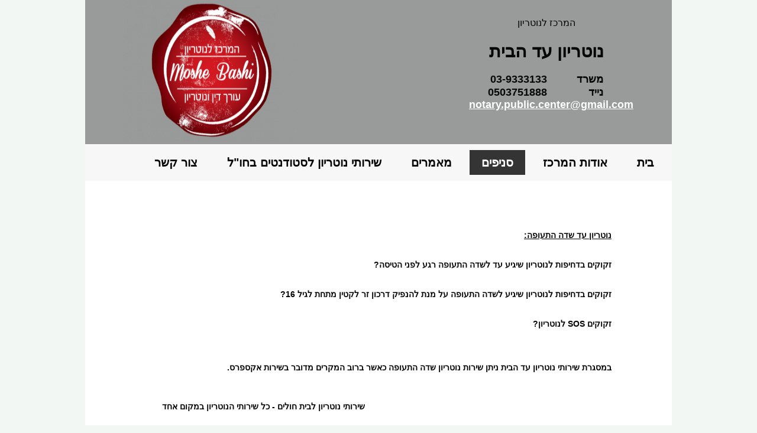

--- FILE ---
content_type: text/html; charset=utf-8
request_url: http://notary-public-center.co.il/%D7%A0%D7%95%D7%98%D7%A8%D7%99%D7%95%D7%9F-%D7%9C%D7%A9%D7%93%D7%94-%D7%94%D7%AA%D7%A2%D7%95%D7%A4%D7%94/
body_size: 5226
content:
<!DOCTYPE html>
<html lang="en">
<head>
	<meta http-equiv="content-type" content="text/html; charset=utf-8" />
	<title>נוטריון לשדה התעופה</title>
	<base href="http://notary-public-center.co.il/" />
			<meta name="viewport" content="width=992" />
		<meta name="description" content="שירותי נוטריון אקספרס לכל מטרה. שירותי נוטריון דחופים עד לשדה התעופה במצבים מגוונים לרבות הנפקת דרכון זר לקטין מתחת לגיל 16 בדחיפות." />
	<meta name="keywords" content="נוטריון לשדה התעופה,נוטריון עד בן גוריון,נוטריון לנתבג,נוטריון לנתב,ג,נוטריון בשדה התעופה,נוטריון בנתבג,נוטריון בבן גוריון,נוטריון לשדה דוב,נוטריון בשדה דוב,נוטריון דחוף לשדה,נוטריון דחוף לנתבג,נוטריון בהול לשדה התעופה,נוטריון מהיר לנתב,ג,נוטריון עד שדה דוב,נוטריון עד השדה,נוטריון עד המטוס,נוטריון לעולים למטוס,נוטריון להנפקת דרכון אמריקאי לקטין,נוטריון להנפקת דרכון זר לקטין מתחת לגיל 16,נוטריון SOS" />
	<!-- Facebook Open Graph -->
	<meta property="og:title" content="נוטריון לשדה התעופה" />
	<meta property="og:description" content="שירותי נוטריון אקספרס לכל מטרה. שירותי נוטריון דחופים עד לשדה התעופה במצבים מגוונים לרבות הנפקת דרכון זר לקטין מתחת לגיל 16 בדחיפות." />
	<meta property="og:image" content="" />
	<meta property="og:type" content="article" />
	<meta property="og:url" content="http://notary-public-center.co.il/%D7%A0%D7%95%D7%98%D7%A8%D7%99%D7%95%D7%9F-%D7%9C%D7%A9%D7%93%D7%94-%D7%94%D7%AA%D7%A2%D7%95%D7%A4%D7%94/" />
	<!-- Facebook Open Graph end -->
		
	<link href="css/bootstrap.min.css" rel="stylesheet" type="text/css" />
	<script src="js/jquery-1.11.3.min.js" type="text/javascript"></script>
	<script src="js/bootstrap.min.js" type="text/javascript"></script>
	<script src="js/main.js?v=20190120113454" type="text/javascript"></script>

	<link href="css/font-awesome/font-awesome.min.css?v=4.7.0" rel="stylesheet" type="text/css" />
	<link href="css/site.css?v=20190120113454" rel="stylesheet" type="text/css" />
	<link href="css/common.css?ts=1655580225" rel="stylesheet" type="text/css" />
	<link href="css/8.css?ts=1655580225" rel="stylesheet" type="text/css" />
	<!-- Global site tag (gtag.js) - Google Analytics -->
<script async src="https://www.googletagmanager.com/gtag/js?id=UA-66030077-1"></script>
<script>
  window.dataLayer = window.dataLayer || [];
  function gtag(){dataLayer.push(arguments);}
  gtag('js', new Date());

  gtag('config', 'UA-66030077-1');
</script>


	<script type="text/javascript">
	window.useTrailingSlashes = true;
</script>
	
	<link href="css/flag-icon-css/css/flag-icon.min.css" rel="stylesheet" type="text/css" />	
	<!--[if lt IE 9]>
	<script src="js/html5shiv.min.js"></script>
	<![endif]-->

	</head>


<body><div class="root"><div class="vbox wb_container" id="wb_header">
	
<div class="wb_cont_inner"><div id="wb_element_instance723" class="wb_element wb_element_picture" title=""><img alt="gallery/לוגו png" src="gallery_gen/187fef9577271809b8a15433b42cf61a_300x340.png"></div><div id="wb_element_instance724" class="wb_element wb_text_element" style=" line-height: normal;"><h4 class="wb-stl-pagetitle" style="text-align: center;"><span style="color:rgba(5,5,5,1);">המרכז לנוטריון</span></h4>

<h2 class="wb-stl-heading2" style="text-align: center;">נוטריון עד הבית</h2>
</div><div id="wb_element_instance725" class="wb_element wb_text_element" style=" line-height: normal;"><h5 class="wb-stl-subtitle" style="text-align: center;"> </h5><p class="wb-stl-footer" style="text-align: center;"><font color="#080808"><span style="font-size: 18px;"><b>משרד          03-9333133</b></span></font></p><p class="wb-stl-footer" style="text-align: center;"><font color="#080808"><span style="font-size: 18px;"><b>       </b></span></font><font color="#080808"><span style="font-size: 18px;"><b>נייד              0503751888          </b></span></font><font color="#080808"><span style="font-size: 18px;"><b>  <a data-finalurl="mailto:notary.public.center@gmail.com" data-name="notary.public.center@gmail.com" data-target="true" data-type="email" data-url="notary.public.center@gmail.com" href="mailto:notary.public.center@gmail.com" target="_blank">notary.public.center@gmail.com</a></b></span></font></p></div><div id="wb_element_instance726" class="wb_element wb-menu"><ul class="hmenu"><li><a href="%D7%A6%D7%95%D7%A8-%D7%A7%D7%A9%D7%A8/" target="_blank">צור קשר</a></li><li><a href="%D7%A9%D7%99%D7%A8%D7%95%D7%AA%D7%99-%D7%A0%D7%95%D7%98%D7%A8%D7%99%D7%95%D7%9F-%D7%9C%D7%A1%D7%98%D7%95%D7%93%D7%A0%D7%98%D7%99%D7%9D-%D7%91%D7%97%D7%95%D7%9C/" target="_self">שירותי נוטריון לסטודנטים בחו"ל</a></li><li><a href="%D7%9E%D7%90%D7%9E%D7%A8%D7%99%D7%9D/" target="_self">מאמרים</a><ul><li><a href="%D7%A0%D7%95%D7%98%D7%A8%D7%99%D7%95%D7%9F/" target="_self">נוטריון</a></li><li><a href="%D7%AA%D7%A2%D7%A8%D7%99%D7%A3-%D7%9E%D7%97%D7%99%D7%A8%D7%99-%D7%A9%D7%A8%D7%95%D7%AA%D7%99-%D7%94%D7%A0%D7%95%D7%98%D7%A8%D7%99%D7%95%D7%9F/" target="_self">תעריף מחירי שרותי הנוטריון</a></li><li><a href="%D7%A0%D7%95%D7%98%D7%A8%D7%99%D7%95%D7%9F-%D7%9C%D7%99%D7%A6%D7%99%D7%90%D7%AA-%D7%A7%D7%98%D7%99%D7%9F-%D7%9E%D7%94%D7%90%D7%A8%D7%A5/" target="_self">נוטריון ליציאת קטין מהארץ</a></li><li><a href="%D7%A0%D7%95%D7%98%D7%A8%D7%99%D7%95%D7%9F-%D7%9C%D7%AA%D7%A6%D7%94%D7%99%D7%A8-%D7%99%D7%93%D7%95%D7%A2-%D7%91%D7%A6%D7%99%D7%91%D7%95%D7%A8/" target="_self">נוטריון לתצהיר ידוע בציבור</a></li><li><a href="%D7%AA%D7%A8%D7%92%D7%95%D7%9D-%D7%A0%D7%95%D7%98%D7%A8%D7%99%D7%95%D7%A0%D7%99/" target="_self">תרגום נוטריוני</a></li><li><a href="%D7%A6%D7%95%D7%95%D7%90%D7%94-%D7%A0%D7%95%D7%98%D7%A8%D7%99%D7%95%D7%A0%D7%99%D7%AA/" target="_self">צוואה נוטריונית</a></li><li><a href="%D7%A0%D7%95%D7%98%D7%A8%D7%99%D7%95%D7%9F-%D7%9C%D7%90%D7%A4%D7%95%D7%A1%D7%98%D7%99%D7%9C-%D7%93%D7%99%D7%92%D7%99%D7%98%D7%9C%D7%99/" target="_blank">נוטריון לאפוסטיל דיגיטלי</a></li><li><a href="%D7%90%D7%99%D7%A9%D7%95%D7%A8%D7%99-%D7%97%D7%99%D7%99%D7%9D/" target="_self">אישורי חיים</a></li><li><a href="%D7%90%D7%99%D7%A9%D7%95%D7%A8-%D7%97%D7%99%D7%99%D7%9D-%D7%A2%D7%93-%D7%94%D7%91%D7%99%D7%AA/" target="_self">אישור חיים עד הבית</a></li><li><a href="%D7%92%D7%99%D7%9C%D7%95%D7%99-%D7%9E%D7%A8%D7%A6%D7%95%D7%9F/" target="_self">גילוי מרצון</a></li><li><a href="%D7%A0%D7%95%D7%98%D7%A8%D7%99%D7%95%D7%9F-%D7%9C%D7%97%D7%91%D7%A8%D7%95%D7%AA/" target="_self">נוטריון לחברות </a></li><li><a href="%D7%A0%D7%95%D7%98%D7%A8%D7%99%D7%95%D7%9F-%D7%A7%D7%A8%D7%A0%D7%95%D7%AA-%D7%94%D7%95%D7%9F-%D7%A1%D7%99%D7%9B%D7%95%D7%9F/" target="_self">נוטריון קרנות הון סיכון</a></li><li><a href="%D7%A0%D7%95%D7%98%D7%A8%D7%99%D7%95%D7%9F-%D7%9C%D7%A2%D7%9E%D7%95%D7%AA%D7%95%D7%AA/" target="_self">נוטריון לעמותות</a></li><li><a href="%D7%A0%D7%95%D7%98%D7%A8%D7%99%D7%95%D7%9F-%D7%91%D7%99%D7%98%D7%A7%D7%95%D7%99%D7%9F/" target="_self">נוטריון ביטקוין</a></li><li><a href="%D7%A0%D7%95%D7%98%D7%A8%D7%99%D7%95%D7%9F-%D7%AA%D7%9E%D7%90-38/" target="_self">נוטריון תמא 38</a></li></ul></li><li class="active"><a href="%D7%A1%D7%A0%D7%99%D7%A4%D7%99%D7%9D/" target="_self">סניפים</a><ul><li><a href="%D7%A1%D7%A0%D7%99%D7%A3-%D7%90%D7%9D-%D7%94%D7%9E%D7%95%D7%A9%D7%91%D7%95%D7%AA-%D7%A4%D7%AA/" target="_self">סניף אם המושבות, פ"ת</a></li><li><a href="%D7%A1%D7%A0%D7%99%D7%A3-%D7%AA%D7%9C-%D7%90%D7%91%D7%99%D7%91/" target="_self">סניף תל אביב</a></li><li><a href="%D7%A9%D7%99%D7%A8%D7%95%D7%AA-%D7%A0%D7%95%D7%98%D7%A8%D7%99%D7%95%D7%9F-%D7%A2%D7%93-%D7%94%D7%91%D7%99%D7%AA/" target="_self">שירות נוטריון עד הבית</a></li><li><a href="%D7%A0%D7%95%D7%98%D7%A8%D7%99%D7%95%D7%9F-%D7%91%D7%9E%D7%95%D7%A9%D7%91/" target="_self">נוטריון במושב</a></li><li><a href="%D7%A0%D7%95%D7%98%D7%A8%D7%99%D7%95%D7%9F-%D7%91%D7%A4%D7%AA%D7%97-%D7%AA%D7%A7%D7%95%D7%95%D7%94/" target="_self">נוטריון בפתח תקווה</a></li><li><a href="%D7%A0%D7%95%D7%98%D7%A8%D7%99%D7%95%D7%9F-%D7%91%D7%9B%D7%A4%D7%A8-%D7%A9%D7%9E%D7%A8%D7%99%D7%94%D7%95/" target="_self">נוטריון בכפר שמריהו</a></li><li><a href="%D7%A0%D7%95%D7%98%D7%A8%D7%99%D7%95%D7%9F-%D7%91%D7%A8%D7%99%D7%A9%D7%A4%D7%95%D7%9F/" target="_self">נוטריון ברישפון</a></li><li><a href="%D7%A0%D7%95%D7%98%D7%A8%D7%99%D7%95%D7%9F-%D7%91%D7%94%D7%A8%D7%A6%D7%9C%D7%99%D7%94-%D7%A4%D7%99%D7%AA%D7%95%D7%97/" target="_self">נוטריון בהרצליה פיתוח</a></li><li><a href="%D7%A0%D7%95%D7%98%D7%A8%D7%99%D7%95%D7%9F-%D7%91%D7%A8%D7%9E%D7%AA-%D7%92%D7%9F/" target="_self">נוטריון ברמת גן</a></li><li><a href="%D7%A0%D7%95%D7%98%D7%A8%D7%99%D7%95%D7%9F-%D7%91%D7%A8%D7%9E%D7%AA-%D7%97%D7%9F/" target="_self">נוטריון ברמת חן </a></li><li><a href="%D7%A0%D7%95%D7%98%D7%A8%D7%99%D7%95%D7%9F-%D7%91%D7%92%D7%91%D7%A2%D7%AA%D7%99%D7%99%D7%9D/" target="_self">נוטריון בגבעתיים</a></li><li><a href="%D7%A0%D7%95%D7%98%D7%A8%D7%99%D7%95%D7%9F-%D7%91%D7%92%D7%91%D7%A2%D7%AA-%D7%A9%D7%9E%D7%95%D7%90%D7%9C/" target="_self">נוטריון בגבעת שמואל</a></li><li><a href="%D7%A0%D7%95%D7%98%D7%A8%D7%99%D7%95%D7%9F-%D7%91%D7%92%D7%A0%D7%99-%D7%99%D7%94%D7%95%D7%93%D7%94/" target="_self">נוטריון בגני יהודה</a></li><li><a href="%D7%A0%D7%95%D7%98%D7%A8%D7%99%D7%95%D7%9F-%D7%91%D7%A1%D7%91%D7%99%D7%95%D7%9F/" target="_self">נוטריון בסביון</a></li><li><a href="%D7%A0%D7%95%D7%98%D7%A8%D7%99%D7%95%D7%9F-%D7%91%D7%A8%D7%A2%D7%A0%D7%A0%D7%94/" target="_self">נוטריון ברעננה</a></li><li><a href="%D7%A0%D7%95%D7%98%D7%A8%D7%99%D7%95%D7%9F-%D7%91%D7%9B%D7%A4%D7%A8-%D7%A1%D7%91%D7%90/" target="_self">נוטריון בכפר סבא</a></li><li><a href="%D7%A0%D7%95%D7%98%D7%A8%D7%99%D7%95%D7%9F-%D7%91%D7%A7%D7%A8%D7%99%D7%AA-%D7%90%D7%95%D7%A0%D7%95/" target="_self">נוטריון בקרית אונו</a></li><li><a href="%D7%A0%D7%95%D7%98%D7%A8%D7%99%D7%95%D7%9F-%D7%91%D7%94%D7%95%D7%93-%D7%94%D7%A9%D7%A8%D7%95%D7%9F/" target="_self">נוטריון בהוד השרון</a></li><li><a href="%D7%A0%D7%95%D7%98%D7%A8%D7%99%D7%95%D7%9F-%D7%91%D7%A8%D7%90%D7%A9-%D7%94%D7%A2%D7%99%D7%9F/" target="_self">נוטריון בראש העין</a></li><li><a href="%D7%A0%D7%95%D7%98%D7%A8%D7%99%D7%95%D7%9F-%D7%91%D7%A0%D7%95%D7%95%D7%94-%D7%99%D7%A8%D7%A7/" target="_self">נוטריון בנווה ירק</a></li><li><a href="%D7%A0%D7%95%D7%98%D7%A8%D7%99%D7%95%D7%9F-%D7%91%D7%90%D7%9C%D7%99%D7%A9%D7%9E%D7%A2/" target="_self">נוטריון באלישמע</a></li><li><a href="%D7%A0%D7%95%D7%98%D7%A8%D7%99%D7%95%D7%9F-%D7%91%D7%A2%D7%93%D7%A0%D7%99%D7%9D/" target="_self">נוטריון בעדנים</a></li><li><a href="%D7%A0%D7%95%D7%98%D7%A8%D7%99%D7%95%D7%9F-%D7%91%D7%A6%D7%A4%D7%95%D7%9F-%D7%AA%D7%9C-%D7%90%D7%91%D7%99%D7%91/" target="_self">נוטריון בצפון תל אביב</a></li><li><a href="%D7%A0%D7%95%D7%98%D7%A8%D7%99%D7%95%D7%9F-%D7%91%D7%A8%D7%9E%D7%AA-%D7%90%D7%91%D7%99%D7%91/" target="_self">נוטריון ברמת אביב</a></li><li><a href="%D7%A0%D7%95%D7%98%D7%A8%D7%99%D7%95%D7%9F-%D7%91%D7%A0%D7%95%D7%95%D7%94-%D7%90%D7%91%D7%99%D7%91%D7%99%D7%9D/" target="_self">נוטריון בנווה אביבים</a></li><li><a href="%D7%A0%D7%95%D7%98%D7%A8%D7%99%D7%95%D7%9F-%D7%91%D7%A9%D7%9B%D7%95%D7%A0%D7%AA-%D7%A6%D7%A4%D7%95%D7%9F-%D7%AA%D7%9C-%D7%90%D7%91%D7%99%D7%91/" target="_self">נוטריון בשכונת צפון תל אביב</a></li><li><a href="%D7%A0%D7%95%D7%98%D7%A8%D7%99%D7%95%D7%9F-%D7%91%D7%9E%D7%A9%D7%AA%D7%9C%D7%94/" target="_self">נוטריון במשתלה</a></li><li><a href="%D7%A0%D7%95%D7%98%D7%A8%D7%99%D7%95%D7%9F-%D7%91%D7%A6%D7%94%D7%9C%D7%94/" target="_self">נוטריון בצהלה </a></li><li><a href="%D7%A0%D7%95%D7%98%D7%A8%D7%99%D7%95%D7%9F-%D7%91%D7%A4%D7%90%D7%A8%D7%A7-%D7%A6%D7%9E%D7%A8%D7%AA/" target="_self">נוטריון בפארק צמרת </a></li><li><a href="%D7%A0%D7%95%D7%98%D7%A8%D7%99%D7%95%D7%9F-%D7%91%D7%A0%D7%95%D7%95%D7%94-%D7%A6%D7%93%D7%A7/" target="_self">נוטריון בנווה צדק </a></li><li><a href="%D7%A0%D7%95%D7%98%D7%A8%D7%99%D7%95%D7%9F-%D7%91%D7%A9%D7%9B%D7%95%D7%A0%D7%AA-%D7%94%D7%9E%D7%A9%D7%AA%D7%9C%D7%94/" target="_self">נוטריון בשכונת המשתלה </a></li><li><a href="%D7%A0%D7%95%D7%98%D7%A8%D7%99%D7%95%D7%9F-%D7%91%D7%99%D7%93-%D7%90%D7%9C%D7%99%D7%94%D7%95/" target="_self">נוטריון ביד אליהו</a></li><li><a href="%D7%A0%D7%95%D7%98%D7%A8%D7%99%D7%95%D7%9F-%D7%91%D7%A0%D7%90%D7%95%D7%AA-%D7%90%D7%A4%D7%A7%D7%94/" target="_self">נוטריון בנאות אפקה</a></li><li><a href="%D7%A0%D7%95%D7%98%D7%A8%D7%99%D7%95%D7%9F-%D7%91%D7%92%D7%95%D7%A9-%D7%94%D7%92%D7%93%D7%95%D7%9C/" target="_self">נוטריון בגוש הגדול</a></li><li><a href="%D7%A0%D7%95%D7%98%D7%A8%D7%99%D7%95%D7%9F-%D7%9C%D7%91%D7%99%D7%AA-%D7%97%D7%95%D7%9C%D7%99%D7%9D/" target="_self">נוטריון לבית חולים</a></li><li><a href="%D7%A0%D7%95%D7%98%D7%A8%D7%99%D7%95%D7%9F-%D7%9C%D7%91%D7%99%D7%AA-%D7%90%D7%91%D7%95%D7%AA/" target="_self">נוטריון לבית אבות</a></li><li><a href="%D7%A0%D7%95%D7%98%D7%A8%D7%99%D7%95%D7%9F-%D7%9C%D7%91%D7%A0%D7%A7/" target="_self">נוטריון לבנק</a></li><li><a href="%D7%AA%D7%A8%D7%92%D7%95%D7%9D-%D7%A0%D7%95%D7%98%D7%A8%D7%99%D7%95%D7%A0%D7%99-%D7%9C%D7%91%D7%99%D7%98%D7%A7%D7%95%D7%99%D7%9F/" target="_self">תרגום נוטריוני לביטקוין</a></li><li class="active"><a href="%D7%A0%D7%95%D7%98%D7%A8%D7%99%D7%95%D7%9F-%D7%9C%D7%A9%D7%93%D7%94-%D7%94%D7%AA%D7%A2%D7%95%D7%A4%D7%94/" target="_self">נוטריון לשדה התעופה</a></li><li><a href="%D7%A0%D7%95%D7%98%D7%A8%D7%99%D7%95%D7%9F-%D7%91%D7%9B%D7%95%D7%9B%D7%91-%D7%94%D7%A6%D7%A4%D7%95%D7%9F/" target="_self">נוטריון בכוכב הצפון </a></li><li><a href="%D7%A0%D7%95%D7%98%D7%A8%D7%99%D7%95%D7%9F-%D7%91%D7%91%D7%99%D7%AA-%D7%97%D7%95%D7%9C%D7%99%D7%9D-%D7%AA%D7%9C-%D7%94%D7%A9%D7%95%D7%9E%D7%A8/" target="_self">נוטריון בבית חולים תל השומר</a></li><li><a href="%D7%A0%D7%95%D7%98%D7%A8%D7%99%D7%95%D7%9F-%D7%91%D7%A8%D7%9E%D7%95%D7%AA-%D7%94%D7%A9%D7%91%D7%99%D7%9D/" target="_self">נוטריון ברמות השבים</a></li><li><a href="%D7%A0%D7%95%D7%98%D7%A8%D7%99%D7%95%D7%9F-%D7%91%D7%AA%D7%9C-%D7%94%D7%A9%D7%95%D7%9E%D7%A8/" target="_self">נוטריון בתל השומר</a></li><li><a href="%D7%A0%D7%95%D7%98%D7%A8%D7%99%D7%95%D7%9F-%D7%91%D7%91%D7%99%D7%9C%D7%99%D7%A0%D7%A1%D7%95%D7%9F/" target="_self">נוטריון בבילינסון</a></li><li><a href="%D7%A0%D7%95%D7%98%D7%A8%D7%99%D7%95%D7%9F-%D7%91%D7%A4%D7%90%D7%A8%D7%A7-%D7%90%D7%A4%D7%A7/" target="_self">נוטריון בפארק אפק</a></li><li><a href="%D7%A0%D7%95%D7%98%D7%A8%D7%99%D7%95%D7%9F-%D7%91%D7%90%D7%99%D7%9B%D7%99%D7%9C%D7%95%D7%91/" target="_self">נוטריון באיכילוב</a></li><li><a href="%D7%A0%D7%95%D7%98%D7%A8%D7%99%D7%95%D7%9F-%D7%91%D7%91%D7%99%D7%AA-%D7%97%D7%95%D7%9C%D7%99%D7%9D-%D7%90%D7%99%D7%9B%D7%99%D7%9C%D7%95%D7%91/" target="_self">נוטריון בבית חולים איכילוב </a></li><li><a href="%D7%A0%D7%95%D7%98%D7%A8%D7%99%D7%95%D7%9F-%D7%91%D7%91%D7%99%D7%AA-%D7%97%D7%95%D7%9C%D7%99%D7%9D-%D7%91%D7%99%D7%9C%D7%99%D7%A0%D7%A1%D7%95%D7%9F/" target="_self">נוטריון בבית חולים בילינסון</a></li><li><a href="%D7%A0%D7%95%D7%98%D7%A8%D7%99%D7%95%D7%9F-%D7%91%D7%A9%D7%99%D7%91%D7%90/" target="_self">נוטריון בשיבא</a></li><li><a href="%D7%A0%D7%95%D7%98%D7%A8%D7%99%D7%95%D7%9F-%D7%91%D7%91%D7%99%D7%AA-%D7%97%D7%95%D7%9C%D7%99%D7%9D-%D7%A9%D7%99%D7%91%D7%90/" target="_self">נוטריון בבית חולים שיבא</a></li><li><a href="%D7%A0%D7%95%D7%98%D7%A8%D7%99%D7%95%D7%9F-%D7%91%D7%91%D7%99%D7%AA-%D7%91%D7%9B%D7%A4%D7%A8/" target="_self">נוטריון בבית בכפר</a></li><li><a href="%D7%A0%D7%95%D7%98%D7%A8%D7%99%D7%95%D7%9F-%D7%91%D7%9E%D7%92%D7%93%D7%9C%D7%99-%D7%94%D7%99%D7%9D-%D7%94%D7%AA%D7%99%D7%9B%D7%95%D7%9F/" target="_self">נוטריון במגדלי הים התיכון</a></li><li><a href="%D7%A0%D7%95%D7%98%D7%A8%D7%99%D7%95%D7%9F-%D7%9C%D7%9E%D7%95%D7%A0%D7%99%D7%AA/" target="_self">נוטריון למונית</a></li><li><a href="%D7%A0%D7%95%D7%98%D7%A8%D7%99%D7%95%D7%9F-%D7%9C%D7%94%D7%A4%D7%A8%D7%99%D7%94-%D7%97%D7%95%D7%A5-%D7%92%D7%95%D7%A4%D7%99%D7%AA/" target="_blank">נוטריון להפריה חוץ גופית</a></li><li><a href="%D7%A0%D7%95%D7%98%D7%A8%D7%99%D7%95%D7%9F-%D7%9C%D7%91%D7%99%D7%AA-%D7%91%D7%9C%D7%91/" target="_self">נוטריון לבית בלב</a></li><li><a href="%D7%A0%D7%95%D7%98%D7%A8%D7%99%D7%95%D7%9F-%D7%9C%D7%90%D7%97%D7%95%D7%96%D7%95%D7%AA-%D7%A8%D7%95%D7%91%D7%99%D7%A0%D7%A9%D7%98%D7%99%D7%99%D7%9F/" target="_self">נוטריון לאחוזות רובינשטיין</a></li><li><a href="%D7%A9%D7%99%D7%A8%D7%95%D7%AA%D7%99%D7%9D-%D7%A0%D7%95%D7%98%D7%A8%D7%99%D7%95%D7%A0%D7%99%D7%9D-%D7%91%D7%91%D7%99%D7%AA-%D7%94%D7%9C%D7%A7%D7%95%D7%97/" target="_blank">שירותים נוטריונים בבית הלקוח</a></li><li><a href="%D7%99%D7%A4%D7%95%D7%99-%D7%9B%D7%95%D7%97-%D7%9E%D7%AA%D7%9E%D7%A9%D7%9A-%D7%A2%D7%93-%D7%94%D7%91%D7%99%D7%AA/" target="_blank">יפוי כוח מתמשך עד הבית</a></li><li><a href="%D7%A2%D7%95%D7%A8%D7%9A-%D7%93%D7%99%D7%9F-%D7%9C%D7%A8%D7%99%D7%A9%D7%95%D7%9D-%D7%94%D7%95%D7%A8%D7%A9%D7%94/" target="_blank">עורך דין לרישום הורשה</a></li><li><a href="%D7%A0%D7%95%D7%98%D7%A8%D7%99%D7%95%D7%9F-%D7%9C%D7%A2%D7%93-120/" target="_self">נוטריון לעד 120</a></li><li><a href="Mobile-notary-services-in-Israel/" target="_blank">Mobile notary services in Israel</a></li><li><a href="%D7%A0%D7%95%D7%98%D7%A8%D7%99%D7%95%D7%9F-%D7%9C%D7%94%D7%95%D7%A6%D7%90%D7%AA-%D7%A8%D7%9B%D7%91-%D7%9C%D7%97%D7%95%D7%9C/" target="_blank">נוטריון להוצאת רכב לחו"ל</a></li><li><a href="%D7%A0%D7%95%D7%98%D7%A8%D7%99%D7%95%D7%9F-%D7%9C%D7%90%D7%97%D7%95%D7%96%D7%AA-%D7%91%D7%99%D7%AA/" target="_self">נוטריון לאחוזת בית</a></li><li><a href="%D7%A0%D7%95%D7%98%D7%A8%D7%99%D7%95%D7%9F-%D7%93%D7%99%D7%92%D7%99%D7%98%D7%9C%D7%99/" target="_blank">נוטריון דיגיטלי</a></li><li><a href="%D7%A0%D7%95%D7%98%D7%A8%D7%99%D7%95%D7%9F-%D7%A7%D7%95%D7%A8%D7%95%D7%A0%D7%94/" target="_blank">נוטריון קורונה</a></li><li><a href="%D7%A2%D7%95%D7%A8%D7%9A-%D7%93%D7%99%D7%9F-%D7%A2%D7%93-%D7%94%D7%91%D7%99%D7%AA/" target="_blank">עורך דין עד הבית</a></li><li><a href="%D7%A0%D7%95%D7%98%D7%A8%D7%99%D7%95%D7%9F-%D7%9C%D7%A1%D7%95%D7%93%D7%9F/" target="_blank">נוטריון לסודן</a></li><li><a href="%D7%A0%D7%95%D7%98%D7%A8%D7%99%D7%95%D7%9F-%D7%9C%D7%93%D7%A8%D7%9B%D7%95%D7%9F-%D7%99%D7%A8%D7%95%D7%A7/" target="_blank">נוטריון לדרכון ירוק</a></li><li><a href="%D7%A0%D7%95%D7%98%D7%A8%D7%99%D7%95%D7%9F-%D7%9C%D7%90%D7%97%D7%95%D7%96%D7%AA-%D7%A6%D7%94%D7%9C%D7%94/" target="_self">נוטריון לאחוזת צהלה</a></li><li><a href="%D7%A0%D7%95%D7%98%D7%A8%D7%99%D7%95%D7%9F-%D7%9C%D7%A8%D7%99%D7%91%D7%95%D7%99-%D7%97%D7%95%D7%AA%D7%9E%D7%99%D7%9D/" target="_blank">נוטריון לריבוי חותמים</a></li><li><a href="%D7%A0%D7%95%D7%98%D7%A8%D7%99%D7%95%D7%9F-%D7%9C%D7%90%D7%A8%D7%A6%D7%95%D7%AA-%D7%94%D7%91%D7%A8%D7%99%D7%AA/" target="_blank">נוטריון לארצות הברית</a></li><li><a href="%D7%A2%D7%95%D7%A8%D7%9A-%D7%93%D7%99%D7%9F-%D7%93%D7%99%D7%92%D7%99%D7%98%D7%9C%D7%99/" target="_blank">עורך דין דיגיטלי</a></li><li><a href="%D7%A0%D7%95%D7%98%D7%A8%D7%99%D7%95%D7%9F-%D7%9C%D7%A1%D7%99%D7%9F/" target="_blank">נוטריון לסין</a></li><li><a href="%D7%A0%D7%95%D7%98%D7%A8%D7%99%D7%95%D7%9F-%D7%9C%D7%91%D7%A2%D7%9C%D7%99-%D7%A2%D7%A1%D7%A7%D7%99%D7%9D/" target="_blank">נוטריון לבעלי עסקים</a></li><li><a href="%D7%A0%D7%95%D7%98%D7%A8%D7%99%D7%95%D7%9F-%D7%9C%D7%A1%D7%9C%D7%91%D7%A8%D7%99%D7%98%D7%90%D7%99%D7%9D/" target="_blank">נוטריון לסלבריטאים</a></li><li><a href="%D7%A0%D7%95%D7%98%D7%A8%D7%99%D7%95%D7%9F-%D7%9C%D7%90%D7%97%D7%95%D7%96%D7%AA-%D7%A8%D7%90%D7%A9%D7%95%D7%A0%D7%99%D7%9D/" target="_self">נוטריון לאחוזת ראשונים</a></li><li><a href="%D7%A0%D7%95%D7%98%D7%A8%D7%99%D7%95%D7%9F-%D7%9C%D7%90%D7%99%D7%97%D7%95%D7%93-%D7%94%D7%90%D7%9E%D7%99%D7%A8%D7%95%D7%99%D7%95%D7%AA/" target="_blank">נוטריון לאיחוד האמירויות</a></li><li><a href="%D7%A0%D7%95%D7%98%D7%A8%D7%99%D7%95%D7%9F-%D7%A0%D7%99%D7%99%D7%93/" target="_blank">נוטריון נייד</a></li><li><a href="%D7%A0%D7%95%D7%98%D7%A8%D7%99%D7%95%D7%9F-%D7%9C%D7%91%D7%99%D7%AA-%D7%A1%D7%95%D7%94%D7%A8/" target="_blank">נוטריון לבית סוהר</a></li><li><a href="%D7%A0%D7%95%D7%98%D7%A8%D7%99%D7%95%D7%9F-%D7%9C%D7%9E%D7%A9%D7%A2%D7%9F/" target="_self">נוטריון למשען </a></li></ul></li><li><a href="%D7%90%D7%95%D7%93%D7%95%D7%AA-%D7%94%D7%9E%D7%A8%D7%9B%D7%96/" target="_self">אודות המרכז  </a></li><li><a href="" target="_self">בית </a></li></ul><div class="clearfix"></div></div></div><div class="wb_cont_outer"></div><div class="wb_cont_bg"></div></div>
<div class="vbox wb_container" id="wb_main">
	
<div class="wb_cont_inner"><div id="wb_element_instance731" class="wb_element wb-elm-orient-horizontal"><div class="wb-elm-line"></div></div><div id="wb_element_instance732" class="wb_element wb_text_element rtl" style=" line-height: normal;"><h1 class="wb-stl-heading1" style="direction: rtl; text-align: right;"><u><strong style="line-height: normal; color: rgb(51, 51, 51); font-family: 'Helvetica Neue', Helvetica, Arial, sans-serif; font-size: 14px;"><span class="wb-stl-highlight"><span style="color:#0f38d9;"><span class="wb-stl-special">נוטריון עד שדה התעופה:</span></span></span></strong></u></h1>

<h1 class="wb-stl-heading1" style="direction: rtl; text-align: right;"><strong style="line-height: normal; color: rgb(51, 51, 51); font-family: 'Helvetica Neue', Helvetica, Arial, sans-serif; font-size: 14px;"><span class="wb-stl-highlight"><span style="color:#0f38d9;"><span class="wb-stl-special">זקוקים בדחיפות לנוטריון שיגיע עד לשדה התעופה רגע לפני הטיסה? </span></span></span></strong></h1>

<h1 class="wb-stl-heading1" style="direction: rtl; text-align: right;"><strong style="line-height: normal; color: rgb(51, 51, 51); font-family: 'Helvetica Neue', Helvetica, Arial, sans-serif; font-size: 14px;"><span class="wb-stl-highlight"><span style="color:#0f38d9;"><span class="wb-stl-special">זקוקים בדחיפות לנוטריון שיגיע לשדה התעופה על מנת להנפיק דרכון זר לקטין מתחת לגיל 16?</span></span></span></strong></h1>

<h1 class="wb-stl-heading1" style="direction: rtl; text-align: right;"><strong style="line-height: normal; color: rgb(51, 51, 51); font-family: 'Helvetica Neue', Helvetica, Arial, sans-serif; font-size: 14px;"><span class="wb-stl-highlight"><span style="color:#0f38d9;"><span class="wb-stl-special">זקוקים SOS לנוטריון?</span></span></span></strong></h1>

<h1 class="wb-stl-heading1" style="direction: rtl; text-align: right;"> </h1>

<h1 class="wb-stl-heading1" style="direction: rtl; text-align: right;"><strong style="line-height: normal; color: rgb(51, 51, 51); font-family: 'Helvetica Neue', Helvetica, Arial, sans-serif; font-size: 14px;"><span class="wb-stl-highlight"><span style="color:#0f38d9;"><span class="wb-stl-special">במסגרת שירותי נוטריון עד הבית ניתן שירות נוטריון שדה התעופה כאשר ברוב המקרים מדובר בשירות אקספרס.</span></span></span></strong></h1>

<p> </p>

<p><strong style="color: rgb(0, 0, 0); font-family: Arial, Helvetica, sans-serif; font-size: 28px; line-height: 24px; text-align: right; text-transform: uppercase;"><span class="wb-stl-highlight"><span style="color:#0f38d9;"><span class="wb-stl-special">שירותי נוטריון לבית חולים - כל שירותי הנוטריון במקום אחד</span></span></span></strong></p>

<h1 class="wb-stl-heading1" style="direction: rtl; text-align: right;"><br>
 </h1>
</div><div id="wb_element_instance733" class="wb_element" style="width: 100%;">
						<script type="text/javascript">
				$(function() {
					$("#wb_element_instance733").hide();
				});
			</script>
						</div></div><div class="wb_cont_outer"></div><div class="wb_cont_bg"></div></div>
<div class="vbox wb_container" id="wb_footer">
	
<div class="wb_cont_inner" style="height: 210px;"><div id="wb_element_instance727" class="wb_element wb_text_element" style=" line-height: normal;"><p class="wb-stl-footer" style="text-align: center;">משה באשי &amp; Copyright ©<a href="http://www.notary-public-center.co.il"><u> <em><span style="color:#0f0e0f;">notary-public-center.co.il</span></em></u></a></p></div><div id="wb_element_instance728" class="wb_element wb_element_picture" title=""><a href="https://plus.google.com/100690700743849585402/posts?hl=iw" target="1"><img alt="gallery/g" src="gallery_gen/3564609bb11dcf2b4cedf2a5ceef9a7a_43x60.jpg"></a></div><div id="wb_element_instance729" class="wb_element wb_element_picture" title=""><a href="https://www.facebook.com/%D7%A0%D7%95%D7%98%D7%A8%D7%99%D7%95%D7%9F-%D7%90%D7%A7%D7%A1%D7%A4%D7%A8%D7%A1-247-1652829768309370/" title="נוטריון" target="1"><img alt="gallery/facebook" src="gallery_gen/3eaaf51c5abc7390854ade0bd81e6305_32x80.jpg"></a></div><div id="wb_element_instance730" class="wb_element wb_element_picture" title=""><a href="https://twitter.com/Notary2YourHome" target="1"><img alt="gallery/twit" src="gallery_gen/2588d1f178f835bd87597fa41dfc91e0_24x90.jpg"></a></div><div id="wb_element_instance734" class="wb_element" style="text-align: center; width: 100%;"><div class="wb_footer"></div><script type="text/javascript">
			$(function() {
				var footer = $(".wb_footer");
				var html = (footer.html() + "").replace(/^\s+|\s+$/g, "");
				if (!html) {
					footer.parent().remove();
					footer = $("#wb_footer, #wb_footer .wb_cont_inner");
					footer.css({height: ""});
				}
			});
			</script></div></div><div class="wb_cont_outer"></div><div class="wb_cont_bg"></div></div><div class="wb_sbg"></div></div></body>
</html>


--- FILE ---
content_type: text/css
request_url: http://notary-public-center.co.il/css/common.css?ts=1655580225
body_size: 1280
content:
@import url("https://fonts.googleapis.com/css?family=Exo 2:100,100i,200,200i,300,300i,400,400i,500,500i,600,600i,700,700i,800,800i,900,900i&subset=cyrillic,latin,latin-ext");
@import url("https://fonts.googleapis.com/css?family=Open Sans:300,300i,400,400i,600,600i,700,700i,800,800i&subset=cyrillic,cyrillic-ext,greek,greek-ext,latin,latin-ext,vietnamese");
@import url("https://fonts.googleapis.com/css?family=Open Sans Condensed:300,300i,700&subset=cyrillic,cyrillic-ext,greek,greek-ext,latin,latin-ext,vietnamese");
@import url("https://fonts.googleapis.com/css?family=PT Sans:400,400i,700,700i&subset=cyrillic,cyrillic-ext,latin,latin-ext");
@import url("https://fonts.googleapis.com/css?family=PT Sans Caption:400,700&subset=cyrillic,cyrillic-ext,latin,latin-ext");
@import url("https://fonts.googleapis.com/css?family=PT Sans Narrow:400,700&subset=cyrillic,cyrillic-ext,latin,latin-ext");
@import url("https://fonts.googleapis.com/css?family=Roboto:100,100i,300,300i,400,400i,500,500i,700,700i,900,900i&subset=cyrillic,cyrillic-ext,greek,greek-ext,latin,latin-ext,vietnamese");
@import url("https://fonts.googleapis.com/css?family=Roboto Condensed:300,300i,400,400i,700,700i&subset=cyrillic,cyrillic-ext,greek,greek-ext,latin,latin-ext,vietnamese");
@import url("https://fonts.googleapis.com/css?family=Roboto Slab:100,300,400,700&subset=cyrillic,cyrillic-ext,greek,greek-ext,latin,latin-ext,vietnamese");

.wb-stl-pagetitle { font-size: 16px; font-style: normal normal ; font: normal normal 16px Arial,Helvetica,sans-serif; color: #d34549; text-decoration: none; text-align: left; line-height: 60px; margin: 0px 0px 0px 0px; padding: 0px 0px 0px 0px; text-transform: none; }
.wb-stl-pagetitle a { font-size: 16px; font-style: normal; font: normal normal 16px Arial,Helvetica,sans-serif; color: #d34549; text-decoration: none; text-align: left; line-height: 60px; font-weight: bold; }
.wb-stl-pagetitle a:hover { font-size: 16px; font-style: normal; font: normal normal 16px Arial,Helvetica,sans-serif; color: #d34549; text-decoration: none; text-align: left; line-height: 60px; font-weight: bold; }
.wb-stl-subtitle { font-size: 12px; font-style: normal bold ; font: normal bold 12px Arial,Helvetica,sans-serif; color: #030303; text-decoration: none; text-align: left; line-height: 20px; margin: 0px 0px 0px 0px; padding: 0px 0px 0px 0px; text-transform: none; }
.wb-stl-subtitle a { font-size: 12px; font-style: normal; font: normal bold 12px Arial,Helvetica,sans-serif; color: #000000; text-decoration: none; text-align: left; line-height: 20px; font-weight: normal; }
.wb-stl-subtitle a:hover { font-size: 12px; font-style: normal; font: normal bold 12px Arial,Helvetica,sans-serif; color: #000000; text-decoration: none; text-align: left; line-height: 20px; font-weight: normal; }
.wb-stl-heading1 { font-size: 28px; font-style: normal normal ; font: normal normal 28px Arial,Helvetica,sans-serif; color: #000000; text-decoration: none; text-align: left; line-height: 24px; margin: 0px 0px 0px 0px; padding: 0px 0px 0px 0px; text-transform: uppercase; }
.wb-stl-heading1 a { font-size: 28px; font-style: normal; font: normal normal 28px Arial,Helvetica,sans-serif; color: #000000; text-decoration: none; text-align: left; line-height: 24px; font-weight: normal; }
.wb-stl-heading1 a:hover { font-size: 28px; font-style: normal; font: normal normal 28px Arial,Helvetica,sans-serif; color: #000000; text-decoration: none; text-align: left; line-height: 24px; font-weight: normal; }
.wb-stl-heading2 { font-size: 30px; font-style: normal bold ; font: normal bold 30px Arial,Helvetica,sans-serif; color: #050505; text-decoration: none; text-align: left; margin: 0px 0px 0px 0px; padding: 0px 0px 0px 0px; text-transform: none; }
.wb-stl-heading2 a { font-size: 30px; font-style: normal; font: normal bold 30px Arial,Helvetica,sans-serif; color: #000000; text-decoration: none; text-align: left; font-weight: normal; }
.wb-stl-heading2 a:hover { font-size: 30px; font-style: normal; font: normal bold 30px Arial,Helvetica,sans-serif; color: #000000; text-decoration: none; text-align: left; font-weight: normal; }
.wb-stl-heading3 { font-size: 16px; font-style: normal normal ; font: normal normal 16px Arial,Helvetica,sans-serif; color: #000000; text-decoration: none; text-align: left; margin: 0px 0px 0px 0px; padding: 0px 0px 0px 0px; text-transform: none; }
.wb-stl-heading3 a { font-size: 16px; font-style: normal; font: normal normal 16px Arial,Helvetica,sans-serif; color: #000000; text-decoration: none; text-align: left; font-weight: normal; }
.wb-stl-heading3 a:hover { font-size: 16px; font-style: normal; font: normal normal 16px Arial,Helvetica,sans-serif; color: #000000; text-decoration: none; text-align: left; font-weight: normal; }
.wb-stl-normal { font-size: 9px; font-style: normal normal ; font: normal normal 9px Arial,Helvetica,sans-serif; color: #0d0c0d; text-decoration: none; text-align: left; line-height: 24px; margin: 0px 0px 0px 0px; padding: 0px 0px 0px 0px; text-transform: none; }
.wb-stl-normal a { font-size: 9px; font-style: normal; font: normal normal 9px Arial,Helvetica,sans-serif; color: #000000; text-decoration: underline; text-align: left; line-height: 24px; font-weight: bold; }
.wb-stl-normal a:hover { font-size: 9px; font-style: normal; font: normal normal 9px Arial,Helvetica,sans-serif; color: #000000; text-decoration: none; text-align: left; line-height: 24px; font-weight: bold; }
.wb-stl-highlight { font-size: 35px; font-style: normal bold ; font: normal bold 35px Arial,Helvetica,sans-serif; color: #f2420c; text-decoration: none; text-align: left; line-height: 50px; margin: 0px 0px 0px 0px; padding: 0px 0px 0px 0px; text-transform: none; }
.wb-stl-highlight a { font-size: 35px; font-style: normal; font: normal bold 35px Arial,Helvetica,sans-serif; color: #000000; text-decoration: none; text-align: left; line-height: 50px; font-weight: normal; }
.wb-stl-highlight a:hover { font-size: 35px; font-style: normal; font: normal bold 35px Arial,Helvetica,sans-serif; color: #000000; text-decoration: none; text-align: left; line-height: 50px; font-weight: normal; }
.wb-stl-special { font-size: 14px; font-style: normal bold ; font: normal bold 14px Arial,Helvetica,sans-serif; color: #050405; text-decoration: none; text-align: left; margin: 0px 0px 0px 0px; padding: 0px 0px 0px 0px; text-transform: none; }
.wb-stl-special a { font-size: 14px; font-style: normal; font: normal bold 14px Arial,Helvetica,sans-serif; color: #000000; text-decoration: none; text-align: left; font-weight: normal; }
.wb-stl-special a:hover { font-size: 14px; font-style: normal; font: normal bold 14px Arial,Helvetica,sans-serif; color: #000000; text-decoration: none; text-align: left; font-weight: normal; }
.wb-stl-footer { font-size: 18px; font-style: normal normal ; font: normal normal 18px Arial,Helvetica,sans-serif; color: #080808; text-decoration: none; text-align: left; margin: 0px 0px 0px 0px; padding: 0px 0px 0px 0px; text-transform: none; }
.wb-stl-footer a { font-size: 18px; font-style: normal; font: normal normal 18px Arial,Helvetica,sans-serif; color: #ffffff; text-decoration: underline; text-align: left; font-weight: bold; }
.wb-stl-footer a:hover { font-size: 18px; font-style: normal; font: normal normal 18px Arial,Helvetica,sans-serif; color: #ffffff; text-decoration: none; text-align: left; font-weight: bold; }
.wb-stl-custom1 { font-size: 9px; font-style: normal normal ; font: normal normal 9px Arial,Helvetica,sans-serif; color: #ffffff; text-decoration: none; text-align: left; margin: 0px 0px 0px 0px; padding: 0px 0px 0px 0px; text-transform: none; }
.wb-stl-custom1 a { font-size: 9px; font-style: normal; font: normal normal 9px Arial,Helvetica,sans-serif; color: #ffffff; text-decoration: none; text-align: left; font-weight: normal; }
.wb-stl-custom1 a:hover { font-size: 9px; font-style: normal; font: normal normal 9px Arial,Helvetica,sans-serif; color: #ffffff; text-decoration: none; text-align: left; font-weight: normal; }
.wb-stl-custom2 { font-size: 12px; font: 12px; margin: 0; padding: 0; }
.wb-stl-custom2 a { font-size: 12px; font: 12px; }
.wb-stl-custom2 a:hover { font-size: 12px; font: 12px; }
.wb-stl-custom3 { font-size: 8px; font-style: normal normal ; font: normal normal 8px Arial,Helvetica,sans-serif; color: #ffffff; text-decoration: none; text-align: left; margin: 0px 0px 0px 0px; padding: 0px 0px 0px 0px; text-transform: none; }
.wb-stl-custom3 a { font-size: 8px; font-style: normal; font: normal normal 8px Arial,Helvetica,sans-serif; color: #ffffff; text-decoration: none; text-align: left; font-weight: normal; }
.wb-stl-custom3 a:hover { font-size: 8px; font-style: normal; font: normal normal 8px Arial,Helvetica,sans-serif; color: #ffffff; text-decoration: none; text-align: left; font-weight: normal; }
.wb-stl-list1 { font-size: 12px; font: 12px; color: #000000; line-height: 14px; margin: 0; padding: 0; }
.wb-stl-list1 a { font-size: 12px; font: 12px; color: #000000; line-height: 14px; }
.wb-stl-list1 a:hover { font-size: 12px; font: 12px; color: #000000; line-height: 14px; }
ul.wb-stl-list1 { list-style: none; }
ul.wb-stl-list1 li { font-size: 12px; font: 12px; color: #000000; line-height: 14px; }
ul.wb-stl-list1 li > * { display: inline-block; vertical-align: middle; }
ul.wb-stl-list1 li:before { content: "\2022"; font-size: 12px; font-family: ; display: inline-block; vertical-align: middle; background-image: url(''); background-repeat: no-repeat; background-size: contain; background-position: center center; width: 12px; height: 14px; margin-right: 0; }
.wb-stl-list2 { font-size: 16px; font: 16px; color: #777777; line-height: 18px; margin: 0; padding: 0; }
.wb-stl-list2 a { font-size: 16px; font: 16px; color: #777777; line-height: 18px; }
.wb-stl-list2 a:hover { font-size: 16px; font: 16px; color: #777777; line-height: 18px; }
ul.wb-stl-list2 { list-style: none; }
ul.wb-stl-list2 li { font-size: 16px; font: 16px; color: #777777; line-height: 18px; }
ul.wb-stl-list2 li > * { display: inline-block; vertical-align: middle; }
ul.wb-stl-list2 li:before { content: "\2022"; font-size: 16px; font-family: ; display: inline-block; vertical-align: middle; background-image: url(''); background-repeat: no-repeat; background-size: contain; background-position: center center; width: 16px; height: 18px; margin-right: 0; }
.wb-stl-list3 { font-size: 20px; font: 20px; color: #ffffff; line-height: 24px; margin: 0; padding: 0; }
.wb-stl-list3 a { font-size: 20px; font: 20px; color: #ffffff; line-height: 24px; }
.wb-stl-list3 a:hover { font-size: 20px; font: 20px; color: #ffffff; line-height: 24px; }
ul.wb-stl-list3 { list-style: none; }
ul.wb-stl-list3 li { font-size: 20px; font: 20px; color: #ffffff; line-height: 24px; }
ul.wb-stl-list3 li > * { display: inline-block; vertical-align: middle; }
ul.wb-stl-list3 li:before { content: "\2022"; font-size: 20px; font-family: ; display: inline-block; vertical-align: middle; background-image: url(''); background-repeat: no-repeat; background-size: contain; background-position: center center; width: 20px; height: 24px; margin-right: 0; }


.wb-elm-line { font-size: 1px; overflow: hidden; line-height: 1px; padding: 0; background: transparent; float: none; position: relative; }


@media (min-width: 768px) {
}

@media (min-width: 1200px) {
}

@media (max-width: 767px) {
}


--- FILE ---
content_type: text/css
request_url: http://notary-public-center.co.il/css/8.css?ts=1655580225
body_size: 1116
content:

#wb_header { height: 306px; }
#wb_header > .wb_cont_bg { background: rgba(38, 37, 38, 0.44) none repeat left top; background-size: auto auto; }
#wb_main { height: 930px; padding-bottom: 50px; }
#wb_main > .wb_cont_bg { background: #ffffff none repeat-x scroll left top; }
#wb_footer { height: 130px; }
#wb_footer > .wb_cont_bg { background: transparent none repeat-x scroll left top; }
body { background: #f2f7f4 none no-repeat scroll center top; }
.wb_sbg { background: transparent none repeat-x left top; }
body, .wb_sbg { min-width: 992px; min-height: 1366px; }
.wb_cont_inner { width: 992px; }
.wb_cont_bg { width: 992px; margin-left: -496px; }
.root { height: 1366px; overflow: visible; min-height: 1366px; }
#wb_element_instance723 { top: -51px; left: 64px; min-width: 296px; width: 296px; min-height: 291px; height: 291px; display: block; z-index: 1262; overflow: hidden; }
#wb_element_instance723 img { width: 300px; height: 340px; display: block; position: relative; left: 0px; top: 0px; max-width: inherit; }
#wb_element_instance724 { top: 9px; left: 570px; min-width: 420px; width: 420px; min-height: 94px; height: 94px; display: block; z-index: 1258; }
#wb_element_instance725 { top: 103px; left: 572px; min-width: 417px; width: 417px; min-height: 83px; height: 83px; display: block; z-index: 1274; }
#wb_element_instance726 { top: 244px; left: 0px; min-width: 992px; width: 992px; min-height: 62px; height: 62px; display: block; z-index: 1717; }
#wb_element_instance726 > ul { display: block; }
#wb_element_instance726 ul { background: rgba(255, 255, 255, 0.92) none repeat center center; border: 1px none #000000; }
#wb_element_instance726, #wb_element_instance726 ul { text-align: right; }
#wb_element_instance726 ul ul { background: #a06135 none repeat center center; }
#wb_element_instance726 li { margin: 10px 10px 10px 0px; }
#wb_element_instance726 li a { text-transform: none; border: 0px none #000000; padding: 10px 20px 10px 20px; font: normal bold 20px Arial,Helvetica,sans-serif; text-decoration: none; color: #080708; line-height: 22px; background: transparent none repeat left top; }
#wb_element_instance726 li.over > a, #wb_element_instance726 li:focus > a { border: 0px none #000000; font: normal bold 20px Arial,Helvetica,sans-serif; text-decoration: none; color: #ffffff; line-height: 22px; background: #343434 none no-repeat center bottom; }
#wb_element_instance726 li.active > a { border: 0px none #000000; font: normal bold 20px Arial,Helvetica,sans-serif; text-decoration: none; color: #ffffff; line-height: 22px; background: #343434 none no-repeat center bottom; }
#wb_element_instance726:not(.collapse-expanded) .vmenu ul.open-left,#wb_element_instance726:not(.collapse-expanded) .hmenu ul.open-left { left: auto; right: 100%; }
#wb_element_instance726:not(.collapse-expanded) .hmenu > li > ul.open-left { left: auto; right: 0; }
#wb_element_instance727 { top: 0px; left: 270px; min-width: 480px; width: 480px; min-height: 24px; height: 24px; display: block; z-index: 1285; }
#wb_element_instance728 { top: 10px; left: 940px; min-width: 43px; width: 43px; min-height: 60px; height: 60px; display: block; z-index: 1286; overflow: hidden; }
#wb_element_instance728 img { width: 40px; height: 20px; display: block; position: relative; left: 0px; top: 0px; max-width: inherit; }
#wb_element_instance729 { top: 11px; left: 910px; min-width: 32px; width: 32px; min-height: 80px; height: 80px; display: block; z-index: 1276; overflow: hidden; }
#wb_element_instance729 img { width: 30px; height: 20px; display: block; position: relative; left: 0px; top: 0px; max-width: inherit; }
#wb_element_instance730 { top: 40px; left: 950px; min-width: 24px; width: 24px; min-height: 90px; height: 90px; display: block; z-index: 1282; overflow: hidden; }
#wb_element_instance730 img { width: 20px; height: 20px; display: block; position: relative; left: 0px; top: 0px; max-width: inherit; }
#wb_element_instance731 { top: 860px; left: 0px; min-width: 990px; width: 990px; min-height: 20px; height: 20px; display: block; z-index: 256; }
#wb_element_instance732 { top: 60px; left: 130px; min-width: 760px; width: 760px; min-height: 448px; height: 448px; display: block; z-index: 270; }
#wb_element_instance733 { top: 900px; left: 0px; display: block; z-index: 9000; }
#wb_element_instance734 { top: 150px; left: 0px; display: block; z-index: 9999; }


#wb_element_instance724 p:last-child { margin-bottom: 0; }
#wb_element_instance725 p:last-child { margin-bottom: 0; }
#wb_element_instance727 p:last-child { margin-bottom: 0; }
#wb_element_instance731 > .wb-elm-line { margin: 1px 0 0 0; width: 100%; height: 1px; left: 0; top: 50%; border-top: 4px dotted #ffffff;; }
#wb_element_instance732 p:last-child { margin-bottom: 0; }


@media (min-width: 768px) {
}

@media (min-width: 1200px) {
}

@media (max-width: 767px) {
}
